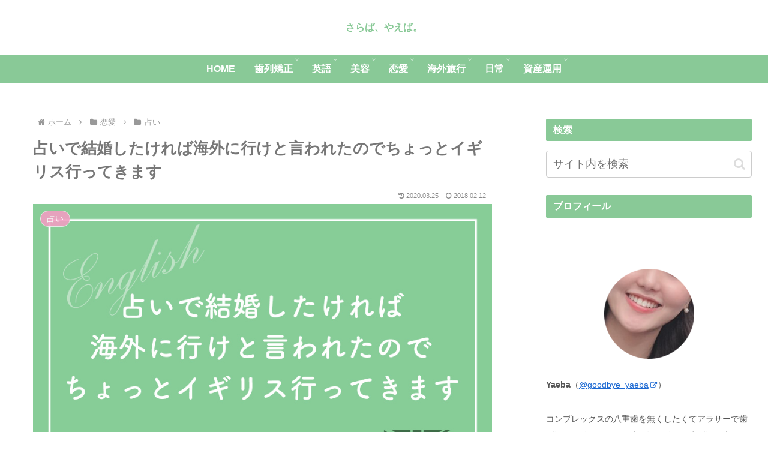

--- FILE ---
content_type: text/html; charset=utf-8
request_url: https://www.google.com/recaptcha/api2/aframe
body_size: 268
content:
<!DOCTYPE HTML><html><head><meta http-equiv="content-type" content="text/html; charset=UTF-8"></head><body><script nonce="hVIPBU85pinXFu5Goe6Dyw">/** Anti-fraud and anti-abuse applications only. See google.com/recaptcha */ try{var clients={'sodar':'https://pagead2.googlesyndication.com/pagead/sodar?'};window.addEventListener("message",function(a){try{if(a.source===window.parent){var b=JSON.parse(a.data);var c=clients[b['id']];if(c){var d=document.createElement('img');d.src=c+b['params']+'&rc='+(localStorage.getItem("rc::a")?sessionStorage.getItem("rc::b"):"");window.document.body.appendChild(d);sessionStorage.setItem("rc::e",parseInt(sessionStorage.getItem("rc::e")||0)+1);localStorage.setItem("rc::h",'1769013527829');}}}catch(b){}});window.parent.postMessage("_grecaptcha_ready", "*");}catch(b){}</script></body></html>

--- FILE ---
content_type: text/plain
request_url: https://www.google-analytics.com/j/collect?v=1&_v=j102&a=852560962&t=pageview&_s=1&dl=https%3A%2F%2Fdatsu-m01.com%2Ffortune-telling_britain%2F&ul=en-us%40posix&dt=%E5%8D%A0%E3%81%84%E3%81%A7%E7%B5%90%E5%A9%9A%E3%81%97%E3%81%9F%E3%81%91%E3%82%8C%E3%81%B0%E6%B5%B7%E5%A4%96%E3%81%AB%E8%A1%8C%E3%81%91%E3%81%A8%E8%A8%80%E3%82%8F%E3%82%8C%E3%81%9F%E3%81%AE%E3%81%A7%E3%81%A1%E3%82%87%E3%81%A3%E3%81%A8%E3%82%A4%E3%82%AE%E3%83%AA%E3%82%B9%E8%A1%8C%E3%81%A3%E3%81%A6%E3%81%8D%E3%81%BE%E3%81%99%20%7C%20%E3%81%95%E3%82%89%E3%81%B0%E3%80%81%E3%82%84%E3%81%88%E3%81%B0%E3%80%82&sr=1280x720&vp=1280x720&_u=IEBAAEABAAAAACAAI~&jid=587429679&gjid=815926338&cid=498771027.1769013526&tid=UA-116303201-1&_gid=241825713.1769013526&_r=1&_slc=1&z=819544250
body_size: -450
content:
2,cG-ETF5CEB2BV